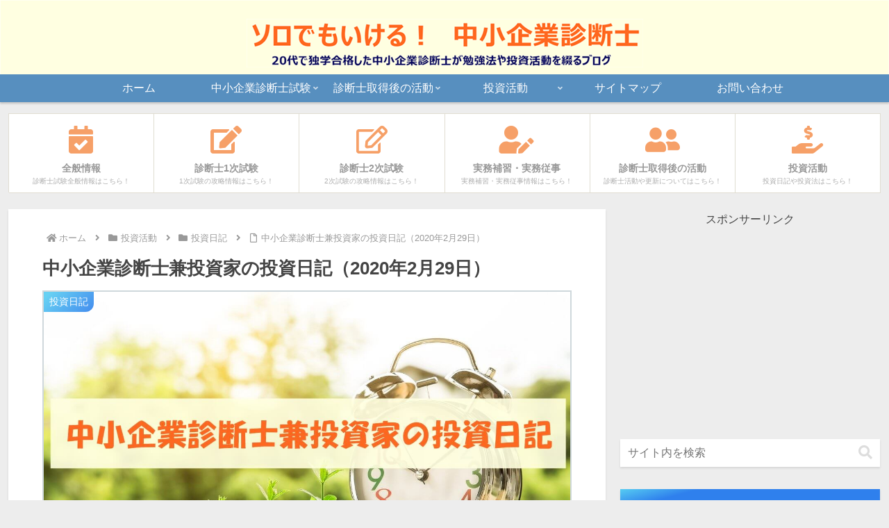

--- FILE ---
content_type: text/html; charset=utf-8
request_url: https://www.google.com/recaptcha/api2/anchor?ar=1&k=6LfRX84UAAAAANmr8w_RhKcJzJHRmBqysIMstr79&co=aHR0cHM6Ly9zb2xvZGVtby1ibG9nLmNvbTo0NDM.&hl=ja&v=PoyoqOPhxBO7pBk68S4YbpHZ&size=invisible&badge=inline&anchor-ms=20000&execute-ms=30000&cb=th9wdps6nlzs
body_size: 48910
content:
<!DOCTYPE HTML><html dir="ltr" lang="ja"><head><meta http-equiv="Content-Type" content="text/html; charset=UTF-8">
<meta http-equiv="X-UA-Compatible" content="IE=edge">
<title>reCAPTCHA</title>
<style type="text/css">
/* cyrillic-ext */
@font-face {
  font-family: 'Roboto';
  font-style: normal;
  font-weight: 400;
  font-stretch: 100%;
  src: url(//fonts.gstatic.com/s/roboto/v48/KFO7CnqEu92Fr1ME7kSn66aGLdTylUAMa3GUBHMdazTgWw.woff2) format('woff2');
  unicode-range: U+0460-052F, U+1C80-1C8A, U+20B4, U+2DE0-2DFF, U+A640-A69F, U+FE2E-FE2F;
}
/* cyrillic */
@font-face {
  font-family: 'Roboto';
  font-style: normal;
  font-weight: 400;
  font-stretch: 100%;
  src: url(//fonts.gstatic.com/s/roboto/v48/KFO7CnqEu92Fr1ME7kSn66aGLdTylUAMa3iUBHMdazTgWw.woff2) format('woff2');
  unicode-range: U+0301, U+0400-045F, U+0490-0491, U+04B0-04B1, U+2116;
}
/* greek-ext */
@font-face {
  font-family: 'Roboto';
  font-style: normal;
  font-weight: 400;
  font-stretch: 100%;
  src: url(//fonts.gstatic.com/s/roboto/v48/KFO7CnqEu92Fr1ME7kSn66aGLdTylUAMa3CUBHMdazTgWw.woff2) format('woff2');
  unicode-range: U+1F00-1FFF;
}
/* greek */
@font-face {
  font-family: 'Roboto';
  font-style: normal;
  font-weight: 400;
  font-stretch: 100%;
  src: url(//fonts.gstatic.com/s/roboto/v48/KFO7CnqEu92Fr1ME7kSn66aGLdTylUAMa3-UBHMdazTgWw.woff2) format('woff2');
  unicode-range: U+0370-0377, U+037A-037F, U+0384-038A, U+038C, U+038E-03A1, U+03A3-03FF;
}
/* math */
@font-face {
  font-family: 'Roboto';
  font-style: normal;
  font-weight: 400;
  font-stretch: 100%;
  src: url(//fonts.gstatic.com/s/roboto/v48/KFO7CnqEu92Fr1ME7kSn66aGLdTylUAMawCUBHMdazTgWw.woff2) format('woff2');
  unicode-range: U+0302-0303, U+0305, U+0307-0308, U+0310, U+0312, U+0315, U+031A, U+0326-0327, U+032C, U+032F-0330, U+0332-0333, U+0338, U+033A, U+0346, U+034D, U+0391-03A1, U+03A3-03A9, U+03B1-03C9, U+03D1, U+03D5-03D6, U+03F0-03F1, U+03F4-03F5, U+2016-2017, U+2034-2038, U+203C, U+2040, U+2043, U+2047, U+2050, U+2057, U+205F, U+2070-2071, U+2074-208E, U+2090-209C, U+20D0-20DC, U+20E1, U+20E5-20EF, U+2100-2112, U+2114-2115, U+2117-2121, U+2123-214F, U+2190, U+2192, U+2194-21AE, U+21B0-21E5, U+21F1-21F2, U+21F4-2211, U+2213-2214, U+2216-22FF, U+2308-230B, U+2310, U+2319, U+231C-2321, U+2336-237A, U+237C, U+2395, U+239B-23B7, U+23D0, U+23DC-23E1, U+2474-2475, U+25AF, U+25B3, U+25B7, U+25BD, U+25C1, U+25CA, U+25CC, U+25FB, U+266D-266F, U+27C0-27FF, U+2900-2AFF, U+2B0E-2B11, U+2B30-2B4C, U+2BFE, U+3030, U+FF5B, U+FF5D, U+1D400-1D7FF, U+1EE00-1EEFF;
}
/* symbols */
@font-face {
  font-family: 'Roboto';
  font-style: normal;
  font-weight: 400;
  font-stretch: 100%;
  src: url(//fonts.gstatic.com/s/roboto/v48/KFO7CnqEu92Fr1ME7kSn66aGLdTylUAMaxKUBHMdazTgWw.woff2) format('woff2');
  unicode-range: U+0001-000C, U+000E-001F, U+007F-009F, U+20DD-20E0, U+20E2-20E4, U+2150-218F, U+2190, U+2192, U+2194-2199, U+21AF, U+21E6-21F0, U+21F3, U+2218-2219, U+2299, U+22C4-22C6, U+2300-243F, U+2440-244A, U+2460-24FF, U+25A0-27BF, U+2800-28FF, U+2921-2922, U+2981, U+29BF, U+29EB, U+2B00-2BFF, U+4DC0-4DFF, U+FFF9-FFFB, U+10140-1018E, U+10190-1019C, U+101A0, U+101D0-101FD, U+102E0-102FB, U+10E60-10E7E, U+1D2C0-1D2D3, U+1D2E0-1D37F, U+1F000-1F0FF, U+1F100-1F1AD, U+1F1E6-1F1FF, U+1F30D-1F30F, U+1F315, U+1F31C, U+1F31E, U+1F320-1F32C, U+1F336, U+1F378, U+1F37D, U+1F382, U+1F393-1F39F, U+1F3A7-1F3A8, U+1F3AC-1F3AF, U+1F3C2, U+1F3C4-1F3C6, U+1F3CA-1F3CE, U+1F3D4-1F3E0, U+1F3ED, U+1F3F1-1F3F3, U+1F3F5-1F3F7, U+1F408, U+1F415, U+1F41F, U+1F426, U+1F43F, U+1F441-1F442, U+1F444, U+1F446-1F449, U+1F44C-1F44E, U+1F453, U+1F46A, U+1F47D, U+1F4A3, U+1F4B0, U+1F4B3, U+1F4B9, U+1F4BB, U+1F4BF, U+1F4C8-1F4CB, U+1F4D6, U+1F4DA, U+1F4DF, U+1F4E3-1F4E6, U+1F4EA-1F4ED, U+1F4F7, U+1F4F9-1F4FB, U+1F4FD-1F4FE, U+1F503, U+1F507-1F50B, U+1F50D, U+1F512-1F513, U+1F53E-1F54A, U+1F54F-1F5FA, U+1F610, U+1F650-1F67F, U+1F687, U+1F68D, U+1F691, U+1F694, U+1F698, U+1F6AD, U+1F6B2, U+1F6B9-1F6BA, U+1F6BC, U+1F6C6-1F6CF, U+1F6D3-1F6D7, U+1F6E0-1F6EA, U+1F6F0-1F6F3, U+1F6F7-1F6FC, U+1F700-1F7FF, U+1F800-1F80B, U+1F810-1F847, U+1F850-1F859, U+1F860-1F887, U+1F890-1F8AD, U+1F8B0-1F8BB, U+1F8C0-1F8C1, U+1F900-1F90B, U+1F93B, U+1F946, U+1F984, U+1F996, U+1F9E9, U+1FA00-1FA6F, U+1FA70-1FA7C, U+1FA80-1FA89, U+1FA8F-1FAC6, U+1FACE-1FADC, U+1FADF-1FAE9, U+1FAF0-1FAF8, U+1FB00-1FBFF;
}
/* vietnamese */
@font-face {
  font-family: 'Roboto';
  font-style: normal;
  font-weight: 400;
  font-stretch: 100%;
  src: url(//fonts.gstatic.com/s/roboto/v48/KFO7CnqEu92Fr1ME7kSn66aGLdTylUAMa3OUBHMdazTgWw.woff2) format('woff2');
  unicode-range: U+0102-0103, U+0110-0111, U+0128-0129, U+0168-0169, U+01A0-01A1, U+01AF-01B0, U+0300-0301, U+0303-0304, U+0308-0309, U+0323, U+0329, U+1EA0-1EF9, U+20AB;
}
/* latin-ext */
@font-face {
  font-family: 'Roboto';
  font-style: normal;
  font-weight: 400;
  font-stretch: 100%;
  src: url(//fonts.gstatic.com/s/roboto/v48/KFO7CnqEu92Fr1ME7kSn66aGLdTylUAMa3KUBHMdazTgWw.woff2) format('woff2');
  unicode-range: U+0100-02BA, U+02BD-02C5, U+02C7-02CC, U+02CE-02D7, U+02DD-02FF, U+0304, U+0308, U+0329, U+1D00-1DBF, U+1E00-1E9F, U+1EF2-1EFF, U+2020, U+20A0-20AB, U+20AD-20C0, U+2113, U+2C60-2C7F, U+A720-A7FF;
}
/* latin */
@font-face {
  font-family: 'Roboto';
  font-style: normal;
  font-weight: 400;
  font-stretch: 100%;
  src: url(//fonts.gstatic.com/s/roboto/v48/KFO7CnqEu92Fr1ME7kSn66aGLdTylUAMa3yUBHMdazQ.woff2) format('woff2');
  unicode-range: U+0000-00FF, U+0131, U+0152-0153, U+02BB-02BC, U+02C6, U+02DA, U+02DC, U+0304, U+0308, U+0329, U+2000-206F, U+20AC, U+2122, U+2191, U+2193, U+2212, U+2215, U+FEFF, U+FFFD;
}
/* cyrillic-ext */
@font-face {
  font-family: 'Roboto';
  font-style: normal;
  font-weight: 500;
  font-stretch: 100%;
  src: url(//fonts.gstatic.com/s/roboto/v48/KFO7CnqEu92Fr1ME7kSn66aGLdTylUAMa3GUBHMdazTgWw.woff2) format('woff2');
  unicode-range: U+0460-052F, U+1C80-1C8A, U+20B4, U+2DE0-2DFF, U+A640-A69F, U+FE2E-FE2F;
}
/* cyrillic */
@font-face {
  font-family: 'Roboto';
  font-style: normal;
  font-weight: 500;
  font-stretch: 100%;
  src: url(//fonts.gstatic.com/s/roboto/v48/KFO7CnqEu92Fr1ME7kSn66aGLdTylUAMa3iUBHMdazTgWw.woff2) format('woff2');
  unicode-range: U+0301, U+0400-045F, U+0490-0491, U+04B0-04B1, U+2116;
}
/* greek-ext */
@font-face {
  font-family: 'Roboto';
  font-style: normal;
  font-weight: 500;
  font-stretch: 100%;
  src: url(//fonts.gstatic.com/s/roboto/v48/KFO7CnqEu92Fr1ME7kSn66aGLdTylUAMa3CUBHMdazTgWw.woff2) format('woff2');
  unicode-range: U+1F00-1FFF;
}
/* greek */
@font-face {
  font-family: 'Roboto';
  font-style: normal;
  font-weight: 500;
  font-stretch: 100%;
  src: url(//fonts.gstatic.com/s/roboto/v48/KFO7CnqEu92Fr1ME7kSn66aGLdTylUAMa3-UBHMdazTgWw.woff2) format('woff2');
  unicode-range: U+0370-0377, U+037A-037F, U+0384-038A, U+038C, U+038E-03A1, U+03A3-03FF;
}
/* math */
@font-face {
  font-family: 'Roboto';
  font-style: normal;
  font-weight: 500;
  font-stretch: 100%;
  src: url(//fonts.gstatic.com/s/roboto/v48/KFO7CnqEu92Fr1ME7kSn66aGLdTylUAMawCUBHMdazTgWw.woff2) format('woff2');
  unicode-range: U+0302-0303, U+0305, U+0307-0308, U+0310, U+0312, U+0315, U+031A, U+0326-0327, U+032C, U+032F-0330, U+0332-0333, U+0338, U+033A, U+0346, U+034D, U+0391-03A1, U+03A3-03A9, U+03B1-03C9, U+03D1, U+03D5-03D6, U+03F0-03F1, U+03F4-03F5, U+2016-2017, U+2034-2038, U+203C, U+2040, U+2043, U+2047, U+2050, U+2057, U+205F, U+2070-2071, U+2074-208E, U+2090-209C, U+20D0-20DC, U+20E1, U+20E5-20EF, U+2100-2112, U+2114-2115, U+2117-2121, U+2123-214F, U+2190, U+2192, U+2194-21AE, U+21B0-21E5, U+21F1-21F2, U+21F4-2211, U+2213-2214, U+2216-22FF, U+2308-230B, U+2310, U+2319, U+231C-2321, U+2336-237A, U+237C, U+2395, U+239B-23B7, U+23D0, U+23DC-23E1, U+2474-2475, U+25AF, U+25B3, U+25B7, U+25BD, U+25C1, U+25CA, U+25CC, U+25FB, U+266D-266F, U+27C0-27FF, U+2900-2AFF, U+2B0E-2B11, U+2B30-2B4C, U+2BFE, U+3030, U+FF5B, U+FF5D, U+1D400-1D7FF, U+1EE00-1EEFF;
}
/* symbols */
@font-face {
  font-family: 'Roboto';
  font-style: normal;
  font-weight: 500;
  font-stretch: 100%;
  src: url(//fonts.gstatic.com/s/roboto/v48/KFO7CnqEu92Fr1ME7kSn66aGLdTylUAMaxKUBHMdazTgWw.woff2) format('woff2');
  unicode-range: U+0001-000C, U+000E-001F, U+007F-009F, U+20DD-20E0, U+20E2-20E4, U+2150-218F, U+2190, U+2192, U+2194-2199, U+21AF, U+21E6-21F0, U+21F3, U+2218-2219, U+2299, U+22C4-22C6, U+2300-243F, U+2440-244A, U+2460-24FF, U+25A0-27BF, U+2800-28FF, U+2921-2922, U+2981, U+29BF, U+29EB, U+2B00-2BFF, U+4DC0-4DFF, U+FFF9-FFFB, U+10140-1018E, U+10190-1019C, U+101A0, U+101D0-101FD, U+102E0-102FB, U+10E60-10E7E, U+1D2C0-1D2D3, U+1D2E0-1D37F, U+1F000-1F0FF, U+1F100-1F1AD, U+1F1E6-1F1FF, U+1F30D-1F30F, U+1F315, U+1F31C, U+1F31E, U+1F320-1F32C, U+1F336, U+1F378, U+1F37D, U+1F382, U+1F393-1F39F, U+1F3A7-1F3A8, U+1F3AC-1F3AF, U+1F3C2, U+1F3C4-1F3C6, U+1F3CA-1F3CE, U+1F3D4-1F3E0, U+1F3ED, U+1F3F1-1F3F3, U+1F3F5-1F3F7, U+1F408, U+1F415, U+1F41F, U+1F426, U+1F43F, U+1F441-1F442, U+1F444, U+1F446-1F449, U+1F44C-1F44E, U+1F453, U+1F46A, U+1F47D, U+1F4A3, U+1F4B0, U+1F4B3, U+1F4B9, U+1F4BB, U+1F4BF, U+1F4C8-1F4CB, U+1F4D6, U+1F4DA, U+1F4DF, U+1F4E3-1F4E6, U+1F4EA-1F4ED, U+1F4F7, U+1F4F9-1F4FB, U+1F4FD-1F4FE, U+1F503, U+1F507-1F50B, U+1F50D, U+1F512-1F513, U+1F53E-1F54A, U+1F54F-1F5FA, U+1F610, U+1F650-1F67F, U+1F687, U+1F68D, U+1F691, U+1F694, U+1F698, U+1F6AD, U+1F6B2, U+1F6B9-1F6BA, U+1F6BC, U+1F6C6-1F6CF, U+1F6D3-1F6D7, U+1F6E0-1F6EA, U+1F6F0-1F6F3, U+1F6F7-1F6FC, U+1F700-1F7FF, U+1F800-1F80B, U+1F810-1F847, U+1F850-1F859, U+1F860-1F887, U+1F890-1F8AD, U+1F8B0-1F8BB, U+1F8C0-1F8C1, U+1F900-1F90B, U+1F93B, U+1F946, U+1F984, U+1F996, U+1F9E9, U+1FA00-1FA6F, U+1FA70-1FA7C, U+1FA80-1FA89, U+1FA8F-1FAC6, U+1FACE-1FADC, U+1FADF-1FAE9, U+1FAF0-1FAF8, U+1FB00-1FBFF;
}
/* vietnamese */
@font-face {
  font-family: 'Roboto';
  font-style: normal;
  font-weight: 500;
  font-stretch: 100%;
  src: url(//fonts.gstatic.com/s/roboto/v48/KFO7CnqEu92Fr1ME7kSn66aGLdTylUAMa3OUBHMdazTgWw.woff2) format('woff2');
  unicode-range: U+0102-0103, U+0110-0111, U+0128-0129, U+0168-0169, U+01A0-01A1, U+01AF-01B0, U+0300-0301, U+0303-0304, U+0308-0309, U+0323, U+0329, U+1EA0-1EF9, U+20AB;
}
/* latin-ext */
@font-face {
  font-family: 'Roboto';
  font-style: normal;
  font-weight: 500;
  font-stretch: 100%;
  src: url(//fonts.gstatic.com/s/roboto/v48/KFO7CnqEu92Fr1ME7kSn66aGLdTylUAMa3KUBHMdazTgWw.woff2) format('woff2');
  unicode-range: U+0100-02BA, U+02BD-02C5, U+02C7-02CC, U+02CE-02D7, U+02DD-02FF, U+0304, U+0308, U+0329, U+1D00-1DBF, U+1E00-1E9F, U+1EF2-1EFF, U+2020, U+20A0-20AB, U+20AD-20C0, U+2113, U+2C60-2C7F, U+A720-A7FF;
}
/* latin */
@font-face {
  font-family: 'Roboto';
  font-style: normal;
  font-weight: 500;
  font-stretch: 100%;
  src: url(//fonts.gstatic.com/s/roboto/v48/KFO7CnqEu92Fr1ME7kSn66aGLdTylUAMa3yUBHMdazQ.woff2) format('woff2');
  unicode-range: U+0000-00FF, U+0131, U+0152-0153, U+02BB-02BC, U+02C6, U+02DA, U+02DC, U+0304, U+0308, U+0329, U+2000-206F, U+20AC, U+2122, U+2191, U+2193, U+2212, U+2215, U+FEFF, U+FFFD;
}
/* cyrillic-ext */
@font-face {
  font-family: 'Roboto';
  font-style: normal;
  font-weight: 900;
  font-stretch: 100%;
  src: url(//fonts.gstatic.com/s/roboto/v48/KFO7CnqEu92Fr1ME7kSn66aGLdTylUAMa3GUBHMdazTgWw.woff2) format('woff2');
  unicode-range: U+0460-052F, U+1C80-1C8A, U+20B4, U+2DE0-2DFF, U+A640-A69F, U+FE2E-FE2F;
}
/* cyrillic */
@font-face {
  font-family: 'Roboto';
  font-style: normal;
  font-weight: 900;
  font-stretch: 100%;
  src: url(//fonts.gstatic.com/s/roboto/v48/KFO7CnqEu92Fr1ME7kSn66aGLdTylUAMa3iUBHMdazTgWw.woff2) format('woff2');
  unicode-range: U+0301, U+0400-045F, U+0490-0491, U+04B0-04B1, U+2116;
}
/* greek-ext */
@font-face {
  font-family: 'Roboto';
  font-style: normal;
  font-weight: 900;
  font-stretch: 100%;
  src: url(//fonts.gstatic.com/s/roboto/v48/KFO7CnqEu92Fr1ME7kSn66aGLdTylUAMa3CUBHMdazTgWw.woff2) format('woff2');
  unicode-range: U+1F00-1FFF;
}
/* greek */
@font-face {
  font-family: 'Roboto';
  font-style: normal;
  font-weight: 900;
  font-stretch: 100%;
  src: url(//fonts.gstatic.com/s/roboto/v48/KFO7CnqEu92Fr1ME7kSn66aGLdTylUAMa3-UBHMdazTgWw.woff2) format('woff2');
  unicode-range: U+0370-0377, U+037A-037F, U+0384-038A, U+038C, U+038E-03A1, U+03A3-03FF;
}
/* math */
@font-face {
  font-family: 'Roboto';
  font-style: normal;
  font-weight: 900;
  font-stretch: 100%;
  src: url(//fonts.gstatic.com/s/roboto/v48/KFO7CnqEu92Fr1ME7kSn66aGLdTylUAMawCUBHMdazTgWw.woff2) format('woff2');
  unicode-range: U+0302-0303, U+0305, U+0307-0308, U+0310, U+0312, U+0315, U+031A, U+0326-0327, U+032C, U+032F-0330, U+0332-0333, U+0338, U+033A, U+0346, U+034D, U+0391-03A1, U+03A3-03A9, U+03B1-03C9, U+03D1, U+03D5-03D6, U+03F0-03F1, U+03F4-03F5, U+2016-2017, U+2034-2038, U+203C, U+2040, U+2043, U+2047, U+2050, U+2057, U+205F, U+2070-2071, U+2074-208E, U+2090-209C, U+20D0-20DC, U+20E1, U+20E5-20EF, U+2100-2112, U+2114-2115, U+2117-2121, U+2123-214F, U+2190, U+2192, U+2194-21AE, U+21B0-21E5, U+21F1-21F2, U+21F4-2211, U+2213-2214, U+2216-22FF, U+2308-230B, U+2310, U+2319, U+231C-2321, U+2336-237A, U+237C, U+2395, U+239B-23B7, U+23D0, U+23DC-23E1, U+2474-2475, U+25AF, U+25B3, U+25B7, U+25BD, U+25C1, U+25CA, U+25CC, U+25FB, U+266D-266F, U+27C0-27FF, U+2900-2AFF, U+2B0E-2B11, U+2B30-2B4C, U+2BFE, U+3030, U+FF5B, U+FF5D, U+1D400-1D7FF, U+1EE00-1EEFF;
}
/* symbols */
@font-face {
  font-family: 'Roboto';
  font-style: normal;
  font-weight: 900;
  font-stretch: 100%;
  src: url(//fonts.gstatic.com/s/roboto/v48/KFO7CnqEu92Fr1ME7kSn66aGLdTylUAMaxKUBHMdazTgWw.woff2) format('woff2');
  unicode-range: U+0001-000C, U+000E-001F, U+007F-009F, U+20DD-20E0, U+20E2-20E4, U+2150-218F, U+2190, U+2192, U+2194-2199, U+21AF, U+21E6-21F0, U+21F3, U+2218-2219, U+2299, U+22C4-22C6, U+2300-243F, U+2440-244A, U+2460-24FF, U+25A0-27BF, U+2800-28FF, U+2921-2922, U+2981, U+29BF, U+29EB, U+2B00-2BFF, U+4DC0-4DFF, U+FFF9-FFFB, U+10140-1018E, U+10190-1019C, U+101A0, U+101D0-101FD, U+102E0-102FB, U+10E60-10E7E, U+1D2C0-1D2D3, U+1D2E0-1D37F, U+1F000-1F0FF, U+1F100-1F1AD, U+1F1E6-1F1FF, U+1F30D-1F30F, U+1F315, U+1F31C, U+1F31E, U+1F320-1F32C, U+1F336, U+1F378, U+1F37D, U+1F382, U+1F393-1F39F, U+1F3A7-1F3A8, U+1F3AC-1F3AF, U+1F3C2, U+1F3C4-1F3C6, U+1F3CA-1F3CE, U+1F3D4-1F3E0, U+1F3ED, U+1F3F1-1F3F3, U+1F3F5-1F3F7, U+1F408, U+1F415, U+1F41F, U+1F426, U+1F43F, U+1F441-1F442, U+1F444, U+1F446-1F449, U+1F44C-1F44E, U+1F453, U+1F46A, U+1F47D, U+1F4A3, U+1F4B0, U+1F4B3, U+1F4B9, U+1F4BB, U+1F4BF, U+1F4C8-1F4CB, U+1F4D6, U+1F4DA, U+1F4DF, U+1F4E3-1F4E6, U+1F4EA-1F4ED, U+1F4F7, U+1F4F9-1F4FB, U+1F4FD-1F4FE, U+1F503, U+1F507-1F50B, U+1F50D, U+1F512-1F513, U+1F53E-1F54A, U+1F54F-1F5FA, U+1F610, U+1F650-1F67F, U+1F687, U+1F68D, U+1F691, U+1F694, U+1F698, U+1F6AD, U+1F6B2, U+1F6B9-1F6BA, U+1F6BC, U+1F6C6-1F6CF, U+1F6D3-1F6D7, U+1F6E0-1F6EA, U+1F6F0-1F6F3, U+1F6F7-1F6FC, U+1F700-1F7FF, U+1F800-1F80B, U+1F810-1F847, U+1F850-1F859, U+1F860-1F887, U+1F890-1F8AD, U+1F8B0-1F8BB, U+1F8C0-1F8C1, U+1F900-1F90B, U+1F93B, U+1F946, U+1F984, U+1F996, U+1F9E9, U+1FA00-1FA6F, U+1FA70-1FA7C, U+1FA80-1FA89, U+1FA8F-1FAC6, U+1FACE-1FADC, U+1FADF-1FAE9, U+1FAF0-1FAF8, U+1FB00-1FBFF;
}
/* vietnamese */
@font-face {
  font-family: 'Roboto';
  font-style: normal;
  font-weight: 900;
  font-stretch: 100%;
  src: url(//fonts.gstatic.com/s/roboto/v48/KFO7CnqEu92Fr1ME7kSn66aGLdTylUAMa3OUBHMdazTgWw.woff2) format('woff2');
  unicode-range: U+0102-0103, U+0110-0111, U+0128-0129, U+0168-0169, U+01A0-01A1, U+01AF-01B0, U+0300-0301, U+0303-0304, U+0308-0309, U+0323, U+0329, U+1EA0-1EF9, U+20AB;
}
/* latin-ext */
@font-face {
  font-family: 'Roboto';
  font-style: normal;
  font-weight: 900;
  font-stretch: 100%;
  src: url(//fonts.gstatic.com/s/roboto/v48/KFO7CnqEu92Fr1ME7kSn66aGLdTylUAMa3KUBHMdazTgWw.woff2) format('woff2');
  unicode-range: U+0100-02BA, U+02BD-02C5, U+02C7-02CC, U+02CE-02D7, U+02DD-02FF, U+0304, U+0308, U+0329, U+1D00-1DBF, U+1E00-1E9F, U+1EF2-1EFF, U+2020, U+20A0-20AB, U+20AD-20C0, U+2113, U+2C60-2C7F, U+A720-A7FF;
}
/* latin */
@font-face {
  font-family: 'Roboto';
  font-style: normal;
  font-weight: 900;
  font-stretch: 100%;
  src: url(//fonts.gstatic.com/s/roboto/v48/KFO7CnqEu92Fr1ME7kSn66aGLdTylUAMa3yUBHMdazQ.woff2) format('woff2');
  unicode-range: U+0000-00FF, U+0131, U+0152-0153, U+02BB-02BC, U+02C6, U+02DA, U+02DC, U+0304, U+0308, U+0329, U+2000-206F, U+20AC, U+2122, U+2191, U+2193, U+2212, U+2215, U+FEFF, U+FFFD;
}

</style>
<link rel="stylesheet" type="text/css" href="https://www.gstatic.com/recaptcha/releases/PoyoqOPhxBO7pBk68S4YbpHZ/styles__ltr.css">
<script nonce="sUx4MXdJA1VYq4bwBzw4eg" type="text/javascript">window['__recaptcha_api'] = 'https://www.google.com/recaptcha/api2/';</script>
<script type="text/javascript" src="https://www.gstatic.com/recaptcha/releases/PoyoqOPhxBO7pBk68S4YbpHZ/recaptcha__ja.js" nonce="sUx4MXdJA1VYq4bwBzw4eg">
      
    </script></head>
<body><div id="rc-anchor-alert" class="rc-anchor-alert"></div>
<input type="hidden" id="recaptcha-token" value="[base64]">
<script type="text/javascript" nonce="sUx4MXdJA1VYq4bwBzw4eg">
      recaptcha.anchor.Main.init("[\x22ainput\x22,[\x22bgdata\x22,\x22\x22,\[base64]/[base64]/[base64]/[base64]/[base64]/[base64]/KGcoTywyNTMsTy5PKSxVRyhPLEMpKTpnKE8sMjUzLEMpLE8pKSxsKSksTykpfSxieT1mdW5jdGlvbihDLE8sdSxsKXtmb3IobD0odT1SKEMpLDApO08+MDtPLS0pbD1sPDw4fFooQyk7ZyhDLHUsbCl9LFVHPWZ1bmN0aW9uKEMsTyl7Qy5pLmxlbmd0aD4xMDQ/[base64]/[base64]/[base64]/[base64]/[base64]/[base64]/[base64]\\u003d\x22,\[base64]\\u003d\\u003d\x22,\x22wpbDnsK7wpXDksKAwrXCl1V+NxzCn8O+fcKmAmN3woJwwq/[base64]/ChWPDpBfDhsOQM8KmBUJNN8KPw4XDrsKkwoU5w7/DscOidsOKw6BwwowUWz/DhcKJw7whXyVXwoJSDjLCqy7ClQfChBl3w7oNXsKNwonDohp0wrF0OVrDhTrCl8KFHVFzw4MNVMKhwro0RMKRw6gCB13ChVrDvBB2wrfDqMKow5gyw4d9EQXDrMOTw5TDmRM4wrnCqj/[base64]/[base64]/Du8KBwqRdCXzDg35vw6dUw4LDgWEBw6ICQVVOZ1PClyAsL8KTJMKCw7hqQ8K7wqHDmsODwqEDFRDCg8K4w7zDlMKSc8KNFitKG04FwoAsw7oKw49Xw6PCvzXCicOMw5YGwpBhJsO5Hg/[base64]/CmMOiw6BFwo3DpX7ChzNEw5jCixBrwpwgTx4BRWrCqMKbw7nDtsKVw5YaFgrCgw1JwrJFJcKgSMKRwrrCgS8hWWLCsErDnG8yw40Yw7zDhx1UWUl4CcKgw7pMw65IwpU+w5bDlhLChjvCq8K6wq/DkiIwZsKrwrrDszwOTsOOw6vDqMK4w5vDiUvDpxxEWMOOI8KSEcKXw7PDgMKEIClPw6TCqsOnUj8GH8KkDHDCjmcOwqtyfGhCasOxWGjDpXjCu8K4IsOgWSXCpHp2bMKaRMKiw6rCtXAyd8Omwo3CqMKOw7vCjWRdwrhIB8Ogw6YvUUzDlSt/IXZtw4oEwqAKZMOtajUHYMKCRXzDuWANNcOzw5USw5TCicKedsKUw6bDtcK9wrJhGzrCrsK3wobCqk3Cl1o/wqk3w4diw6DDvnHCtcOHPMKuw7McIsKBXcKSwp9OI8Oww4Zpw5XDlMKBw4DCvzTCkQJ8dMKnw7EMOCbCpMKhPMKGdsO6eRo/[base64]/Dulx8VcKYHyHDviHDqVXDplZXGMKydcKOw6XDoMOnw4vCu8KpG8Kdw4XCgR7DoUXDmHZIwp5+wpNBwq5nfsKvwpTDv8KSB8KmwoPDmTfDqMKtLcOgwrbCuMKuw5bDgMKmwrlPw48TwoJxRAnDgS7DklhWYsKXTsObasKlw6XChyY5w68KQk/CkEddw6chUybDmsK8w53DrMK8wqPCgAt9wrjCr8OsP8ONw5RHw6EwOcOhw4lyPMKMw5zDpFvDjsKlw5LCnBY3PsKRwqZdPi/DvMKuD0DCmMOYMkJXVx3DjRfCnHZyw6YnbcKDFcOjw4jCiMOoJ2bDucOKwq/[base64]/eMKUCCpZWxIuXcKLHMK7w5xCw4DDvcOUwofCu8KLw5DCkV5/Zz8TMQBAfCNjw6PCoMKEE8OpDz/CtUPDucOdwq3DlETDv8KtwqFdChfDpAtvwpN8P8OgwqEsw6R/[base64]/DpEZ6DxFjRsKywqEjScK7wp8Uwr5Fw73DtXFRwoYMBQHDhcKyVcO6PijDhz1zA2DDu2XCqsOYccOubGckRSjDiMK+wrfCsifClSlswr/CuWXDj8KIw6DDtMOwLsOww77DrcKMUgQTL8KTwoTCpFtUw5fDsUXDkMKFKVTDu18QCmVowpjChQrCgsOkwofDiDoswr8Fw7UqwqEGXxzDiFbDncOPw5jCrsKkHcO5HWw7ewjDoMOIQgjDoVUtwrzCoGpuw7s2HHp5UDYPwo/CpMKOBAENwr/Ct1V6w74BwrbCjsO8ZwbCgcK1woHCp3DDlj1xwo3ClMKRJMKgwpXCn8O6w41AwoB6LsOeB8KuBcOOwonCscKHw7/DoWbCjTDDrsOfCsKnw67ChMKufMOJwrwtbAbCuSzCmW0IwpPDpQhGwpPCt8OCKsOcJMKROi/CkFrCjMOZPMOtwqNJw5PCkcKtwoDDjRUWR8KRF0DDmynCiGTChDfDl302w7Q/NcOowo/DgcO2w74VYFXCuw5fNWDClsK9IsK/JSx6w6tXAcK/McKQwrbCssOYGS7DjcKgwpTDgg9gwqXDv8OtHMOaDcO7HifCs8O4bcOaQhUCw7kbwpjClsO7AMO8E8OrwrrCiSjCq1Ekw7jDvD7DlyZ/w5DCiBYAw5xqQz4Vw7gJwrgIImnChhzCksKVwrHCiT7CmsO5F8OvPRF3VsKjYsOtw6PDgCHDmMKWE8KACxDCpcK8wo3DoMK/[base64]/DoTjCsMKOwrTDvwbClMOXOGbDjsObw6h5UijCszTDogPCoXXDvRU6wrLDlU5GMxwfS8OsUDwBBHvCjMOIHCQuaMKcJcOPwppfw6NTScOYb1trw7TCq8K3aE3DkMOLdcKYw5R/woU0cBtRwqbCpDXDj0Zhw5BDwrU2OMOPwol5ZyrCmMKBPFE0w5DDj8KLw5XDl8K0wqnDs17DuzfCoU3DhWzDisKqdkXCgFcKKsKfw55Uw7bCt2PDt8OaJ3TDnXjDvMK2dMO9OMKZwqHCnltkw4cSwooEDMKww4lwwpbDpzbDjsKfNDHCrS04OsKNMCPCnxMiQmt/acKLwpLCm8Ohw4JeLAPCnMK3bRpLw7NDGFrDgHbChMKSRMOlQcOjWcO4w5nCtA3Cs3/CicKPw6lpw7diHMKbwoPCsh3DqFnDpFnDh2rDkTbCsFfDmTJxUkbDrB8EczdkMsKqRjvDsMO/[base64]/[base64]/BVxlVMOHDsKyHcK4w4/[base64]/DtsK5w5PChhd2wqDDgsKyE8OmwosvGsOSw77CpSx2FnM+w781bmDDu1c/w7rDkcKAw4Mnwr/DiMKTwqfDqcKQT17CjnDDhRrDocKIwqdadMKCBcO4wrE2YDfCgFXDlHQ2w6cGKRbCt8O5w6TDuSxwWnhHwoJ9woxAwplqAj3DkUbDm300wq4hw4x8w5VBw7jCt0XDvsKiw6DDmMK3bRYEw73DpB/[base64]/wqNKwrnDgcOGPlLDgsOBw74JwqrDgWFaWz7DjTDDh8KHw53DuMOmMMOpw6teI8ODw7XCrMOxRxfDuHbCjnZywrPDsBDCnMKDJSpdBR7CgcOQaMKHeiDCsjXCp8OJwrNWwr/CsSPDl203w4nDimXCmBTDp8OLAcOOworCgUAafTLDnzY7XsO+QsO2CEACGTrDjHcgM1DCkSl9wqVSw5LDssOvcsOzwoHCg8OOwpfCsmFGLcKwGzPCqBphwoLChcKgQ3YGZ8KkwoU+w6gbNyHDmMK1C8KiUR/[base64]/DmsO1wr0Ue8KCwrloLcODw7VhHsO+w5lJX8KwdRQNw650w43DjsORw57CuMK3CsOAwqXDnwxQwqTCkynCisOPXsOsN8ObwrBGE8O6OcKiw4sCdMOQw7/DrMO5bX4Fwq5WA8Oqwolaw49YwrLDkTjCsXvCoMKdwpHCmsKVwo7CujnDicKcwqjCq8K0NMKlejVfOFw0L2bDugcUw73DvCHClsKWSVI9bsKdDVbDkQXDimzDgMOHa8KeeQfCscKCPmfDncO/AsKLNkzCpWDCuQnCsR11dMK2wqh+wrrCvcK3w5jCiUbCqExgIwxVaW1bUsK0EB1+w6/DrcKWCzgEB8O3HC9GwqnDt8OFwrpsw6jDq3/DsDrCvsKIGmvDhVQpMjZQJnVrw5wKwo7Cl3/CpMK3wpTCpVU8wqPCrl06wq7CkzZ9DQzCsDzDrMKiw6Mcw5/CscOjw6DDncKbw7cnGysPfMK2G3Quw7HDgsONKcOrKcOLPsK5w4LDuAgDC8K9VsOIwrA7w6bDsxvDuSzCpMKuw5rCgjNeJ8ORMEpsBlzCh8OAwpoTw5nCksKrGVTCqg8COcOOw6BBw6ouw7d/wo7DusKBTlvDu8KEwoXCsEPCrMO5RsOywqthw7vDpSvCvcKWLsK7R1RdCMKqwojDgBNBQcKjR8Ouwql8G8OnJBNiCcO+P8KEw5TDtiNeGRoRw5HDqcK4aHrCgsKlw6fDviTCnifCkxbCjGE/w5jCu8OJw5HDtStJV3ELw49TbsKDw6VRwpnDt23DlwHDlXh/eBzDo8Khw5TDt8OAfg7DoCHCn0XDnHPCmMKiU8O/EcOdwq0ROMKow4YjQ8KJwolsN8O1wpFGR1hDQ1/CsMOAMx3CsynDtkvDpQ3DoUF8CsKPICgXw4PDusOxw4E9wodwHsKhAjPDmgjCrMKGw45dRFvCisOgwrEGbMODw5bDp8K4ccO4w5XCnhJpwqLDi0lmG8O5wpDCvcOIE8OIDsOPw4hdcMKlw5UASMOYwqbClhnCh8ObdnrCosKBA8OnPcO0wo3DpMOnKH/DlsOHwpnDtMOEesKCw7bDkMKGw6ppwokYAwgSw59tYGAdXgvDq3nDjsOWHMKOf8Obw7VPIsOmMsKyw48Vw7LDlsK2wqrDtwTDl8K7UMO1ZWxOWQzCosO6EsOywr7DssKWwpIrwq/[base64]/DhsOsC8KcHgAnfHDDlCc5wpnDgcO5fMOvworCsMOaMwQjw71NwroWaMO9Z8KuGxYhJcOeVnMbw7c2IcO9w6nCuFQGdsKNScOIK8KDwqwewoFnwrrDh8Ovw6vCrSUWT0bCscKsw7YFw7guRnnDkhrDnMOIBB7CuMKgwpLCp8K+w7PDrhFSXWcHw4BowrHDlcO/woQIGMObwrPDgBopwoPClVvCqQbDksKhwot2wp0PWEdtwoJCHMK3wrwicnjCrzfCl2thwpFswopgDE3DuAHDucKJwrVOFsOxwq/ClMOmbyYtw5tGXh0aw7goP8Kqw5QlwodDwoxyCcKdIsKvw6N6QBgUOmvClmF2NXnCq8KHCcK8F8OxJcKkCG8Swp09dSbDgnHClsOgwr7DksOZwr5JMk3CrsO/[base64]/CoAbCvWlSG0xJwqJowp7CjlRDwolAw7lAWinCtsO8IcOUwp/CvGUAXANAPxrDqsOQw5HDhcK0w6ZLRMOZRXJVwrrDvwlyw63DqcK5EBjDusKvwpU7IUTCmx9ew7ZswrnCllIsbsO4ewZNw4gfLMKrwpkHwo9uA8OBfcOcwr5jSSPDuV/Cq8KlGMKDMMKrDMKcw5nCoMKXwoEawpnDvWgxw5/DtBnCtm5Fw48QLMKUGX/CtsOgwoTDtMOyZMKYTcOOK1osw45nwrwTUsOjwp7Dl3fDvXtAGsKeMMKOwqLCncKGwr/Ci8OUwrbCm8KYfsOqORsoLsKdDWjDicOow7wAYW0vDG7Dj8KLw6bDnD9pw65Zw6QqYwfCqcOPw5/CgcKdwodvNsOCwo7DvHvCqcK9Cm0UwoLDljEMM8KrwrUKw7s5CsKcR1sXWGhZwoU+w57Cj1tXw5jCusOCCEfDjMO9w77DusOQw53CmsKLwpAxwoJDw4fCuy9hwqrCnAwsw7/DksKmwodgw4DCiT8jwrHDiHrCmcKEw5JVw4YAUsO+AitowqHDhArCg1nDmnfDhHrCjsKpFV9+wokKw5DChxXCjMO5w5QVw4x4LsO8wrbDo8KYwq/CggwBwq3DkcOJOCggwoXCqQZSZUttw7jCsE8VTjbClCXCvzPCgsOmwrLDiGfDsGTDi8KZJ2dLwrjDucKiwrLDncOfVMKEwq8qUwrDmCYUwqvDr0pzeMKfV8KZRQPCpsOdGsOWesK2wqpsw77ChFnCoMKtVsKtY8O5w78JL8O/wrBOwpvDh8O0bFM9bcKCw51jesKzbj/DlMODw6cOeMOnw6XDnzzCjjhhw6ZuwoJRTcKqSsKJAyfDk31iV8Kgw4rDmsKHw4zCo8Kmw4HCmnbCt27CgcKrwpDCnMKBw6rChg3DqMKYUcKvU3zDscOWwp3DsMKDw5/CjcOEwq8nXMKIwrtbUgYPwpQ+w78mVMKlwqPDj23DqcK+w6DCrcOcOHVowrdAw6PCtsKtw74RTMKmQFXDjcO6w6HCiMOFwq3DlH7Dsy7Dp8Ouw4jDs8Onwr0owpNFBsO9wpEAwqZxGsKEwqVLecOJw6dXbsODw7RCwr43w7/[base64]/CqsK0HMOEDMOXQVXCp8KXYsO7TnvCii/CjcOEdMOiwrrDtGQSagpswpTDicKfwpXDoMOQw4bDgsKIbSopw7/[base64]/D8ObwofCpsKsw40Qw4skw7QdZ8KSSjtAwoPDlcOzwoTCn8OjwqPDl2/CgV7DmsOHwpEfwpbDgcKjFcO5wo1fbcKAwqfDuDZjIsKpwqo2wqtbwpjDu8O8wqpuCMKpT8K5wpzDnH/Cl2nDsCRwXnopF2/[base64]/DsHfCm8OKOEdMwpXDrsOlw4t1wrXCl8OUwqMvw4LCkcKDCmVYaDJbK8Kmw4bDlGUtwqY5O1XDiMOhaMKgTMOTYVpwwp3Dm0BHwpjCpW7Dq8Okw6JqR8Olwq4kfsK0MsOMw4cBw6HDncK7BBnCkcKhw5LDl8ObwobCrMKFXCRFw7A5CUjDs8KywqDCvcOtw4/CpMO1wojCnQ3Dm0ZFwqrCpMKsBRJpSijCixBvwoTCgsKuwoTDtH3Cl8Kxw4tzw6jCqsKtw4JnWMObwovCmzLCjQbCl0UnQyjDuEMxXzgnwplNfMOxHgcJYRfDtMKYw4Q3w4dFw5jDhSzClX/DisKXwqfCscK7wqB1FMOUdsO/[base64]/DvcKRw7DCmQPClAQbHQxeEAnCh8O0e8OBccKWYMKSw5AkCmABCTLCqFzDt0RSw5/ChW5FUsK3wpPDscK2wpJTw5NFwr7Dj8Ksw6fCkMORNMOOw7TDtsORw60NUmfDjcKuwqzCvcKBLGbDmsO1wqPDssK2PjbDjxQPwqlxGMO/wr/DpQcYw74BZsK/LGoBHyhMwqvDsnoBNcOUdsOELkE+c1gRLcOjw6/CncKPTMKIPxx4AWXCqhsXazXCjMKewozCl13Dt2DDlMOowpHCgx3Dr0HCi8O2E8K3HsKAwqfCqMO/J8KxZcOBw5PCvAnCmmHCsXYww6zCvcOGNVpTwrDCkwZNw49lw5t8w7YvUyohw7Ivw4BoSC9bdkjCnjvDrsOkTRM3wo4+RDTCnHEZWcKjPMK2w7fCpirCh8KzwrHCisKncMO5SB3CkTN9w53Dg0vDp8O2w6o7wq7CosKaEgXCrBQVwqrDgQtiZC3DisK5wqU8w5/ChwFAfcOEw69SwqXCi8K5w4fDhSIqw5nCsMOjw75lwroBJ8O0w7/[base64]/CgMKyCjRwwqrCskLCgwQ5bzLDqk4iPzHCjnTCvhV7MEnCisOJw5zCnR7CplACL8Ogw5omKcO9wpVow7PCu8OfKilQwrnCsW/CuA7DrEjCsQEMbcOdNcOtwp8/w5nChjJywqjCosKsw6DCq3vCvAITNT7ChMKlw7MWIR4TI8KZw7fDvCDDhCsGWgnDtMKAw63Ci8OQHcKIw6rCkXcIw59ZJUwsJibDs8OpasOcw5Zbw6vCkxLDu2LDgWp9U8KiGlwMaW5/esK7DcOfw4nCrTnCnsOVwpJFwoXCgQ/DkMOfBMOJC8OvdS9CTzsew6YvRETChsKJQXYww4LDjmxhQ8KuZm3Dq0/DsUsWecKwHXXCgcOAwrLCpioaw4nDrld6JcOId1Urfk3DvMKzwpxWWxjDkMO4wr7CtcKnw7YtwqnDtcObw6zDuWPDtcKjw5zDrBjCp8KFw4TDk8OfJEfDg8KuNcOVwoo+ZMKaGcOZMMKVJAIpwqo7ScOXGmjDnUrCn37ClcOETz/CpVTCgMOqwo3Dq0XCosKvwpU/Mm14wrIqwpo2wqvDhsKUcsK0dcK6IRnDqsKqRMO5UxVpwoXDo8OjwpTDo8KcwojDisKow4RawprCqMOKcsOQH8OYw61hwqUfwrUgKEvDtsOZacO1wokgw6BpwpkQKCxxw4NFw6hxF8O4LGBtwrvDnsOKw7TDucKbbQnDoy7DsRjDokDCoMKtDsKDAw/[base64]/[base64]/wpM6fMKSw7zCnMK4EsKWwqrDi8Ojw63Coy7Cn1RxaxTDgcKfDX1SwrDCvcKWwrJPw4fDlMONwrHCpElISTsTwqshwqXCiQYow6QVw6Uxw6jDqMOaUsKYcsONwo/Dq8OFw53CuHgmwqzChsOYWQAnbsKuDgHDlmfCph3Cn8KtcMKzw6jDg8O/D0bCpcK9w5I4GcKbwpzClgfDqcKaanXCiDXCtF7CqXbDgcOFwqtJw4rDvmnCgHcbw6kYw5BHdsOaZMKEwq1pw6J/w6zCmU/DjDIew4PDgHrCjErDuGgawpbDj8Olw48GXl7DuU/CgMOQw60yw5XDvcOPwqvCmEXCqcOrwrjDrsOKwqgXCULChnHDpiAiO2rDmW9gw7gHw43CjlzCll/CssKpwpbCsiIvwp/CsMKxwpcnecOwwrNtAE/DnEo/QcKPw4M9w7/CqsOgwoXDp8OmPRXDosK8wpvChD7DisKYZcKiw6jClcK4wp3ChQw1JsK4clxPw7hCwp52wpF6w5p4w63Cmm5SEsOewo5Iw4RkB0IhwqjCtz7DjcKhwpjCuR/[base64]/RMKVGyXCm3PCtsOCXlrCoXMUYwXCpDzClMO2w6PDhMOfdDXCoyI7w5PDoDkTw7HCm8K5wpM6w7/DpjMLfD7DosKlw7FlOMKcw7PDrnPDj8OkcC7Cr2NPwqvCjcKBwoUsw4UqLcKjVkNJC8ORw7kDbMKaQcK5wonDvMOLw5/DpEwUBsKqMsKcRkLDvENDwqhUwrgnYMOZwoTCrjzCqFpUQ8KCS8KDwp5INXAaX3suXsKKw5/Dkj7CicK3wrnCnXNZAS9qYhV9w6ZQw4zDqF9MwqDDhD3CqU3DpcOnBMOfFcKQwpNMYzvDnsKkKFfDhsORwp7DlTLDil4Vw7DCjykNwrvDqRTDjMOrw49rwo3Dl8O4w69dw5kswp5Tw7Udc8KpAMOQC2fDh8KUC1smX8Krw6kGw43Dgz/DrjN1w6LDvcOSwrZ+XMKWKGPCr8OCOcOEBhjCqlvCpsKlYn1mQBfCgsORQW/DhMODwpTDtyTChjHDt8K1wrdoFB8NNcOLbQ5pw5g8w54zVcKSw7RZbGDDkcOww4/Dq8KAX8O9woBpdAnCgU/[base64]/DocKcwpLDpMOFwo5nw5ZwHV7DokPCvCbCo1XDkQPCpcKCIcKGesOIw4TDlDdrEFTDuMKJwrZ8w7kGWmLCs0FjKVcQwp06BEB1w4gawr/DrMOTw5UBPsKDwo0eBVpTJQjDvsKIa8KTfMOwTRVUwq9DGsKyQ2cfwrUWw40/w5PDosOZwpYVbxjDvMKdw6DDlkdwCF1QQcOXJkHDkMKFwodBUsKjfk0xLsO+FsOiw5o5JEQ9TMOwYkzDqAjCoMK8w5rDk8OTYMO4wpQgw4LDusKJNH3CtMK0XsO/QyR0ecO/TE3CowE4w5XDnyDCkFbCrz7CnhLDqFUMwo3Dkg7DssObOD0NCsKUwphJw54tw57DlD9rwqh4FcKhBi7Cu8OKaMKvTkvDtDrCoRVfAB1dWcOnN8OFw44Vw6FdBMOtwqXDi2siYljDosKYwrZaO8KSClPDssOxwr7CqsKKw7VlwqJ5AVNHCVXCsADCp2zDoH/CiMKJRMOWWcOeKn3DgMOBe3vDgyZlfADCo8K+DsKrwoI3LEICacOOcsOpwoc3UMK/[base64]/[base64]/DosOJwoTDusOWw5QbVsKdBxXDu8Kuw5J0w6nCqjHDuMOZHsObA8OjAMKHVxoNw5RAAcKaJmvDosKdXAbCmz/DoDQLGMKDw64uw4Bgw55Uwop6w41IwocDMVw8wqNow69BYHfDt8KYBsK+dMKBHcKuT8OaQ3nDgi0gw7BVfQfCs8OIBF8mYsKCVyjCqMO+Z8OuwqjDpcKpYCrDi8K9IhrCmMK/w4LCqcOEwooQRcKwwqYwPC/CoQjCvFrCg8O1WsOvJ8OLbmJhwonDrhRbwovCoA5peMOJwpEXCCB3wp/[base64]/ZQPDoR8+UMKFw5PDrcOLw50aZ1/Dh3jDssOhBQvDmgZ1WMK7E2fDnsKEacO3N8OOwoJTF8Oyw5nCl8Owwp7DnSlCNRbDrwYMw51tw4ckT8K0wrvCmsKNw6Q+w6nCuCkZw6bCrsKlwqzDrzMgwqJkwrMKMcKkw4/DoADCil7ChcODesKXw73Dt8KtJsO5wq/DhcOYw5smwrtlDFTCtcKhVDlXworCqMKUwrfDkMO1w5oLwpHDusKFwpkNw6nDq8O0wqHCrMKwQzFfFHbDhcKsQMKiWA7Du1lrNkTCsDNmw4LClzDCjMOLwqwIwqYAfk1uZsKdw7wELX5ewojCiD54w5DDrsOxVgNow6AXw6rDocKSNsOOw7PCkE8Zw57DkMOVJ1/CqcK4w4rClzQbJXR4w7BZDMKOfj/CvQDDgMKBNcKIJcOowrnCjyXCr8OnLsKuwrTDkcK+DsO2wpNhw5rDvglDUMKvwq0JFHHCoGrDh8Ktw7fDksOFwqc0wp7CsUU9GcOYw4N/wpxPw4xqw43CgcKRB8KawrvDksO+UXgvEB3CpmoUOcKuwppWUkYafWXDm1nDr8OPw4QHG8Kkw55OT8Olw57DtsKlVcKcwrdvwpxGwrbCsUfCryvDlMKoJsK9ccKYwrHDuGUDX1wVwrDCqMKOdMOSwqocE8O/[base64]/DsAImwrPDusOLw4Iaw7DCvcOzC8OIDg9bwr7CkQXDqHM0wp/CkTJEwrbDo8KUa3Y9L8OONhkUbC3DqMO8ecK6w6zCncOeVnVgwqNvDMOXdcO1CcOJJMOFF8OTwofDk8OfDXHCoRYjwp/ClsKRYMKJw6xZw67DhsOBChNpUsONw7XCqMOFF1cSFMOPw5JKwoDCrCnCn8Okwo8ACMKRbcKjP8KDw6jDocOLA2UNwpcyw49cwqvDlVXCtMK9PMObw7TDrXkNwoNjwqNVw44Dwp7CvAHCvC/CnS4Mw73CrcOWwqTDlFPCqsKlwqXDlFLCjTDClgvDqMO5c2bDgzTDpMOLwo3CucK1L8Knb8O7EsOBPcO9w4rDg8Owwq/CkWYFEDwfbmNPU8KNK8K+w5bCqcONw5lKwo/[base64]/S8K0w6TDv2VhWkjCgyVqQkcvJznDhHPDkgXCql/DpsKwAcKbEsKzG8KEYMOBbmUDAyZ4ZMKzKFc0w43CvMOLSsKEwqNUw5U3w4TDh8OywoopwrTDrnrCtsO3KcKewqZlFjQnByvCtgQIPTrDuTjDoTkvwoQUw4nCnjsVb8KtHsOpAsKnw4nDhlhULUbCkMOFwrM6wrwFwo3Cg8K6wrFWShIGF8K/XMKmwqBcw6ZuwrIWVsKCwpNQw5N4wpkKwrTDncOneMOqGhM1w5vCg8OcRMOgei7DtMO5w6/DrcOrwqE0ZMOBwp/CgQTDn8K7w7/DssOpZ8O+w4XCqMOANsOxwqjDtMOxb8OXwpV/HcKwwp/CvsOpfcKCLsO2A3PDrnoWw5Zyw4bCgcK9NMKow4HDtlBzwprCvcK8wrxLQBfCnsOaVcKQwoPCvFDCmwBiwr4Gwoxdw5olCkbCgVEWw4XCisKldMK0IELCpcK9wo0Xw7rCuxJpwrEjMinCunfChjNswpo9w6h/w4JqV3/CkMK4w4w8ViJxUkg8c1xvW8OFfR0Vw5ZTw7vDusOewpt/LmZdw7kRKSB1wo3DnMOoJRbCiFZ6JMKKSXBTZMOFw43CmcOHwqgFBsKgXkUbMsKyfcOnwqxtVsKjbx7CvsKlwpjCksOjfcORYzPDo8KGw7HCpB3DncKHw6Jjw6YhwoLDosK/w4kXFW4CH8Kxwo8WwrLCuS8mw7N6d8O+wqI1wqIzS8OvccKEwoHDtcK2TcORwp0lw4PCpsK4MAZUFMOzDnXCl8OMw5g4w4h1wp1DwpLDvMO+JsKPw4bCocOswqg/[base64]/woQ+ZBnDlRoZQcO2bMOcw702wpnCksO2NMOZw7LDi3bDiRfCuEDCg0jDssOQAXfDnydUPmbCuMOywq7DpMKwwp3CtcO1wr/DsydvZyRNwqvDsTJvU0QTOl4VecOXwrfCkEELwrPDmChHwpx/bMK4EMOTwonCh8O6finDksK8KX5KwpTDm8OnXycHw6dCb8OuwoPCrcOBwoEZw68jw5/CqcKfNMOqBVJFK8OQwoMXwqjCksKmScKXwo/DtkHCt8KETcKsasKDw5trw4fDqT19w6jDgMKRworDvFvCscOPUMKYODRyHTs3eT1lwpN+UMKMOMOYw43Cp8OAw7bDiCzDtsKVMWTCuX7Co8OMwoFsGjgYw711w59Aw4jCrMOWw5nDlcKQfMOKLSUaw6lQwqtwwoEPw5/DucOefzDCnMKDfkvCpBrDigLDtcOxwrLCuMOBe8KId8OFwpgvG8OIfMKHw4U8VkDDgVzChMOjw7PDjGIMGsKKwpsQRXpOZCEywqzDqErCtD82OGTCtADCncKdwpbDucOyw5DCojl4wrzDiVPDgcOEw5zDhlFdw65KBsOUw4/ClWUPwobDjMKuw5trwoXDhk7Ds0/DnDDCgMKFwqvDvyDDrMKofcOLSgPDpsOkT8KVN3lKRsK6e8KPw7bDi8KzacKswoPDlsOhecO1w6ldw67DlcKUw7FAOWTCtsOUw6ByYcOcX1jDucKgDCzDqi8IdcKwNmrDtQoaFMKnEcKiUsKFZ0EEBRw4w6/[base64]/[base64]/GAfDkMOpwpYbw5sOw6DChiUAd8KfVxd2SGDCuMKWLTsGwqPDlcKiFsO/w5zCihooHsK6T8Kvw7/CtF4XX3rCpxtNeMKELcK0w4V5OQHDjsOOUiNJcUJrBhJ1FcOnHT/DkS3Dmngvwr7DuFVrwoF6wobClXnDsi17F0TDhcOtWk7CkHRTw5vDi2HDm8ORccOgbghJwq3CgAjCihJGw73CicOFG8OHIcOlwrPDjMOrUE5FDWLCp8OfGTTDrsKYFsKcZcKXTD7ChEF1wpXDvDLCnUbDnDw3wo/DtsK3wojDrUFQQsO8w7IELQZfwopzw74NBcOxwqAywrMsc3pVwowafMK0w7DCgcOEw6xydcO2w7XDjMKDwq8/NWbCpcO+csOGXC3Dr3w1wrnDmRfChSRkw43ClcKoAMKoBAPDnsOww5YiKMKWw6nCjxF5w7U0ZMKUR8Kvw6DChsOrcsK5woF+GcOFJ8OfMmJ0w5fDoAvDrhrDrzXCgF7CvSNnIm0BWH5MwqrDuMO1wrBzScKOZ8KFw6HCg0/CvMKNwqUWNcKxYnsnw5obw6otGcOUOgcQw6N1FMKZGcOHd1rCpz9FC8O3F3vCqy9YFMOeUsOHwqgSPMOOWsOcfsOnw4IicDMQbTDCsUvCky7CiFFyK3PDn8Kxw7PDl8OJJ1HClBXClMKaw5TDoDfDl8OZw4giYgHCuwpzLlvDtMK5aHdaw4TChsKYA0EzR8KKXk/[base64]/ChMO8w5PDkhoCRWw2I8OUwok3wqkfw7vDlnVoFwnDk0LCq8KcXHfDiMO+woY3w4ohwpMrwotgUMKCTE5ucMO+woTCj2o6w4PCt8O3wodCWMK7H8OHw6YhwqPCgAvCvMKww7/Cu8OCwp1Rw5jDscKjSSVMw53Cp8K6w5Yuf8OJTCs3w5ohSkTCkMOTw4J/fMOqUgV3w6PChVE5eGFYHsOQwqfDkQAdw4E/YMKbGMOXwqvCh3vCvCbCtMOxdMOYEy7CscKlw67CvGsww5Vzw7gRMcKwwpg/[base64]/CncKZGcOMGMObw4oywpXCjMOEOsOLTsOJSMK+cCLCmw1Ww57DlsK8w6XCghzCp8O5w69DJ17Dhnlcw49+VlnCqADDicK8RhpcTMKIK8Kqwp/Dqkxdw4/CnirDmiDDnMO8wq1wa33Ck8K6RChfwpI6wqwUw7vCt8K/dD09wqHCqMKXwq0aT37CgcOxw5DChxsxw4fDhcOtZyA2U8OdOsOXw4TDjhfDgMO2wqXCicOCRcOXf8KLU8OSwoPCgRbDvE5Zw4jCqkByfgB0wpJ7cWUPw7fCinLCp8O/FMOJdcKPe8OvwojDjsO9RsKow7vChsOWPMKyw5XDuMK5fmfCiwDCvnHDkS8lb1AXwpbDqw3CkcOhw5vCm8OTwoZwMsKMwpVnJxFfwqtVwp5Kw77Du3wTwq7Cv0wNA8OXwrzCosKFQULCi8OgDMOJG8KFEBk5cE/DvcK4TcKkw58Aw5XCkBomwpwfw6vCmMK2GmtvahFdw6DDgw3CnT7ClVHDuMKHLsKRw5PCsx/DgMKOGzDDjwAtw60fXcO/wqrChMOKUMODwqHChMOkCWPCgjrDjS3CvijDtQNqwoNfZcO6G8KXw5YEIsK/[base64]/DqSkrwpcOwpDDrCHCthZtf8OVw7bDkGPDmMK9N3fCtyB2wpDDrsKGwogjwpkxRsOHwqfDjsOqOENpdD/[base64]/DusOCwrI7XcO/wpnCgMKSR8Knw5EFccKOw4vCqsOKS8KoEQjCjzjDiMOsw6tfelwoWMKRw4fCnsODwrFXwqZyw7kywq0lwoYQw6JEB8K9L0s/[base64]/DlzFwIMOkasK+w6LCmngtwqBBwoIGdMOmwrrCmw/CmcKcKcO2c8KWw4fDt1fDsyhJwpLCh8KPw4IBwqcxw6zCrcOOXgvDr0xPPW3CqynCrlXCrz9ieBrCusKwBg9mwqbCrG/DhsOfPMKfEmN1XsONa8K7w5PCmFPCmMKECsOfw73Cp8KFw7FWeUPCvsKWwqJ0w63Du8KECcKjb8OJwovDjcOTw449YMOsPMKrV8OPw79Aw6V6WkAlWxXCrMO6ImnDm8OYw5RLw77DgsOwaWLDg1Zywr/CuwEmEBACKMKuTMKYRWtvw6PDsiVOw7rCmwwCJsKTMjbDq8Olwq4AwopUw5MFw63CnMKawo3CvBPClgpNw5lOYMO9VVLDp8OrE8OGLQzCnyVDw4rDjFLCrcOuwrnCpkFxRVTCt8KCwp0xcsKuw5RjwovDvmHDh0s9wpkowqAHw7PDumxYwrU9C8ORIAdYZH/DgsOTZQfCl8ObwpVFwrBZw6jCgMOvw6EsU8ORw64zdy3DucK8wrUAw5whLMOGw4pkcMKpwpPCgD7DvCjDusKcwpROXip2wr1yAsKxeS5ewqw6L8Owwq3Crk04OMOERcKnJMKiF8O3KCXDnkLDkMKmesK/[base64]/S8OhHcKNwrTDsyMpfMONwoUqw6jCjWM6esOzwrYXwqXDpsKWw6hxwpYeOSxPw7kkLTzCh8KvwpAKwrfDpx8GwqceSnt8UE3Cq0NjwrnCpcKfacKBFsOtUh/DucKNw6rDqMK/[base64]/[base64]/DkwBVw4B1w5IAJ8OAw4vDnHVgwr80H2hkw5oYPMOpPxnDuAolw5RBw7/[base64]/VkxXwq07K8K1ScOVwp1owo/CksOXw6JlJDTCnMKIw73CqQ7DosKgGcOJwqrDgsOxw4zDusKqw7DDhj8mJF4nW8OwcHbDki/CjQQJeUEjeMKYw5/DjMKXTsKywrIfEMKbAsKnw6FwwpAtYcOSw4wgwojDv2p3XiBGwoXCtS/[base64]/CicOhc8KbSHYVd8OPEsOIw63DnDHCn8OEwqstw4tOIkpvwrfCoDUzSMOVwrIZwpPCj8KDUFQxw4jDkQNjwqrDswd1PkPCin/DpsO1R0ZRwrbDs8Oww6IYwqXDtX/CgEfCoXnDtkQCCzPCo8Ouw5lEL8KlNgpFw7MJw5I/wqXDsSo3HMOHw67CnMKxwr3DhcKfE8KaDsOqLcOSfsKmKMKnw5LCgMOueMOGO2N0wrfChcKCH8KhZcK/RiPDgDrCoMOqwr7Ck8OvIg5xwrHDg8ObwppRw63Cq8OYwpvDl8K9Kn7DnmvCjTDDoUTCjsO3KljDknYdAMOpw4dTEcOeQsOzw7k3w6DDr1/[base64]/wp5jU8OcOm4KwrnCoj1VWsKpwrPCnHkoTSxEw5vDnMOmBMOAw5jCngRWNcKBYHnDjU/CkmtZw6EEQMKrbMOIwrfDownDkFBEFMOJw7Z0XsOJw6bDp8KJw75mNHsewo/Ct8KWVgBqe2HCvxFFR8ODa8OGCW5Sw4LDlxrDuMOiWcOxVMKlFcOkVsKeB8OMwr9Lwrg0ORLDoC8cEEXDiC3DvCUUwoFgUCAwByMnaCvCvMKjN8OJHMKiwoHCoh/CtXvDl8KfwqHDlC4Uw4/CmMOAw5kAIcKYXsOgwrXDoznCrwrDuDYJZsKtfVTDoCB6EsKywrM+wqRfe8KWbzEzw4zCv2ZbJRxAw7jDmMKBeCjCjMOUw5vDjMOswpxADn4yw4/CqsO4w7EDEsKBw5HCtMKBbcKJwq/CmsK8wqHDr3gsPcOhwrp9w5ANHsKfwr3DhMOVFyLCscOxfhvDm8KzCDjCq8KEwovCnSvDsQvCnsKUwphMwqXDgMORFz7CimjCjHzDncO/wprDkhfCs1QJw64jH8O/RcKhwrfDkBPDnTPDrhLDhRd6JloKwpMbwonCtRw1TMOLLcOCw4drXy4Rw6sLK0jDmQ/CpsOOw7TDr8OOw7ZOwogpw493ccOvwpAFwpbCqMK7w5YNw4TCq8K6VcKkU8K4GsKzPBYrwrQfw4p5P8Oswo4gWSfDp8K7MMKYdAjCmMOBwp3DiyTCk8K1w7YMwp8pwp0rw4HDoxM5KsO4Wxp3CMKHwqFWRAJYwr/CmTzDlAhLw73Ch2zDmVzDpVVDwrhmwrvDl3gIMWzDjDDCusKJw6o8w45vF8Opw4HDkWPCosOYwoUIworDvsOtw4/DgznCq8KbwqIDFMO3MSXCrcO0wppcKF8uw4AnEsKsw5/[base64]/CsC/DtyXCvC3Dv1zDgBkTwoPCnMOga8K/w5YbwqQywp3CvsKhJn5xCRBFwpPDgcKOw44ZwoPCumzChyMAKn/CqcKadQ/[base64]/CtMKvOztBbsKyT8OYcG3DhGAKw6hWLm7DryUJG0jCmsK4D8Kfw4/[base64]/w7ghw4Nzw4xRwr3DrMOpRcOEEMK0w78wwqI+AMKtB3Ivw4rCnzkew7LCjRkfwr3DpH7CnkoWw7DDs8OkwoNsZB3DgMO1w7wYGcKGBsO7w5YxZsOfCBV+RW/Dg8OOeMO8NcKqLVZRQMOqN8KwQkZEHC3DpsOEw6BlXMOlQU8wMENqw4TCh8O9S2vDsQLDmQnDmRzCksKuwqU0AMKTwrHDhC/CgcONVhHCuXcUU0pje8K4ZsKSZSXDjQVzw5kkEQ/[base64]/DiMK8w4LDvcKjw47CjMObVMOQw7vDv8OqSsKRdcKmwrYjEH3CsGVHSsKnw6PDicK1QMOyeMO/wrMiFB7CqEnCgm5aMCksKCRUYlUlwqRDwqAzwqHCjcKKIcK0w77DhHNwNmIjXsK3cwPDoMKjwrbDtcK4bCDCp8O2NXDDlcKFAFbDtj9swqHClnM+wpTDjDRGeTbDhcO8SEkGcB9ZwpDDq1tVBDYewrdkHsOmwoYVfcK8woMXw6EnWcOFwpfDoGcYwpzCtG/ChMOrLTnDoMK4S8ODQsKTwp/[base64]/DoxjDosKUe8KhI8OFcxbCuX9KdcKYVsOsHkDCnsOYw540D33Dsl8FRMKdw4/[base64]/CkhNXwqTDoFU2e3DCp2s0fsOgwok4FsOUT3dDw43Cl8O1wqHDh8O4wqDDpSjDlMOIw6jCpE3DjsO5w6rCg8K+w4pXFiDDgMKVw4LDkcKDCE4lQ0DCjsOCwoUkV8K3WsOuw4oWJMKdw5s/wrrCm8O+wozDmsK+wqnDniHDox7DtALCmcOADsKyMcO1KcOqwr3Dk8OZc0bCpllKwoAJwpRfw5LCrsKGw6NVwqXCt28TaicvwrEvwpHDuS/Csxx2wp3CjlguJxjCjVdcw7DDqmzDocOtGnp5HMO+w4zCksK+w70lI8KEw6jCnW/CviLDv0U4w6cyWF0iw4Zswq4Zw5FzFcKxWDjDjMOEeirDgHfCrQvDvsKlTAsyw6DDhsOvVT7DlMK0Q8KVwp8zc8Ofw5MwRmdkSg4Mwq/CgMOrYsKXw6PDkMO7TMOqw61KcMOSD03ChlfDsHHCm8KTwpPCn1U/wotADMOCP8K/[base64]/Cv8Okwp/DhW12X3zDkcKydcKWwpc6ZAPDtABDw4/[base64]/CoUrCi8OqRMKbXBzDocO/w4zDu8OeWVrCr0EXwqI2w47CnGtBwpM8XSzDlMKGGcOPwrjCi2tyw7d+LWXCiXXDpS8ZYcKhDxXCj2XCkQ3CisO8e8KVLE7CjMOxWiI2WcOURU7Cq8ObQ8OoYsK9wqNoal7DucKDPsKRIsK6woHCqsK/wpTDiDDCvHYhYcOrQWPCpcO+wqEuw5PDsMK0wp/DpBUnw5ZDwqLCin3CmDxvFHRaB8Omw5jCiMOuB8KJYsO1bsOLSgxcW15LLMK1wrlBWibDjcKCwoXCuj8Hw67CsQcXMMO/QTTDm8ODw7/[base64]/Cs8KBNXHCjsKYCioYwpvCuErCrMKqwp7CnB/CjSYGwoFQUsOCYHwXwr8BZQ/Ck8Knw7tDw5IqcjbCqltnwo0awqXDpHTDnsKjw5hRLRnDqCXCv8KfIcKaw6dUw4BGHMOXw4vDmUjDtQDCtcOdQcOBVXzDmxg0OMOSOBM+wpjCtMO+dRDDssKQwoFgaQTDkMKew4jDrsOrw4J3PFjClgrCgsKOPzxIMMKDHcKiwpfCmMOm\x22],null,[\x22conf\x22,null,\x226LfRX84UAAAAANmr8w_RhKcJzJHRmBqysIMstr79\x22,0,null,null,null,1,[21,125,63,73,95,87,41,43,42,83,102,105,109,121],[1017145,159],0,null,null,null,null,0,null,0,null,700,1,null,0,\[base64]/76lBhnEnQkZnOKMAhmv8xEZ\x22,0,0,null,null,1,null,0,0,null,null,null,0],\x22https://solodemo-blog.com:443\x22,null,[3,1,3],null,null,null,1,3600,[\x22https://www.google.com/intl/ja/policies/privacy/\x22,\x22https://www.google.com/intl/ja/policies/terms/\x22],\x22i6ZwPv6FM5GsKF+4lOqplp1NkudKpfI/WYFq5RuQvzg\\u003d\x22,1,0,null,1,1769280870136,0,0,[146,129,22],null,[175,103,66,78],\x22RC-KaFaWoG_B7t_Zg\x22,null,null,null,null,null,\x220dAFcWeA7gM195mdetW8IJoebZJOC1UwnayeJwEh0MD8R5jiI_Vu8dN5fPoj_xxkbVSJue_TPqlPpdoCopYS_uoouSk7DVAuUSYg\x22,1769363670197]");
    </script></body></html>

--- FILE ---
content_type: text/html; charset=utf-8
request_url: https://www.google.com/recaptcha/api2/aframe
body_size: -248
content:
<!DOCTYPE HTML><html><head><meta http-equiv="content-type" content="text/html; charset=UTF-8"></head><body><script nonce="ktwfYP8hKwIpPKjI1xac3w">/** Anti-fraud and anti-abuse applications only. See google.com/recaptcha */ try{var clients={'sodar':'https://pagead2.googlesyndication.com/pagead/sodar?'};window.addEventListener("message",function(a){try{if(a.source===window.parent){var b=JSON.parse(a.data);var c=clients[b['id']];if(c){var d=document.createElement('img');d.src=c+b['params']+'&rc='+(localStorage.getItem("rc::a")?sessionStorage.getItem("rc::b"):"");window.document.body.appendChild(d);sessionStorage.setItem("rc::e",parseInt(sessionStorage.getItem("rc::e")||0)+1);localStorage.setItem("rc::h",'1769277272114');}}}catch(b){}});window.parent.postMessage("_grecaptcha_ready", "*");}catch(b){}</script></body></html>